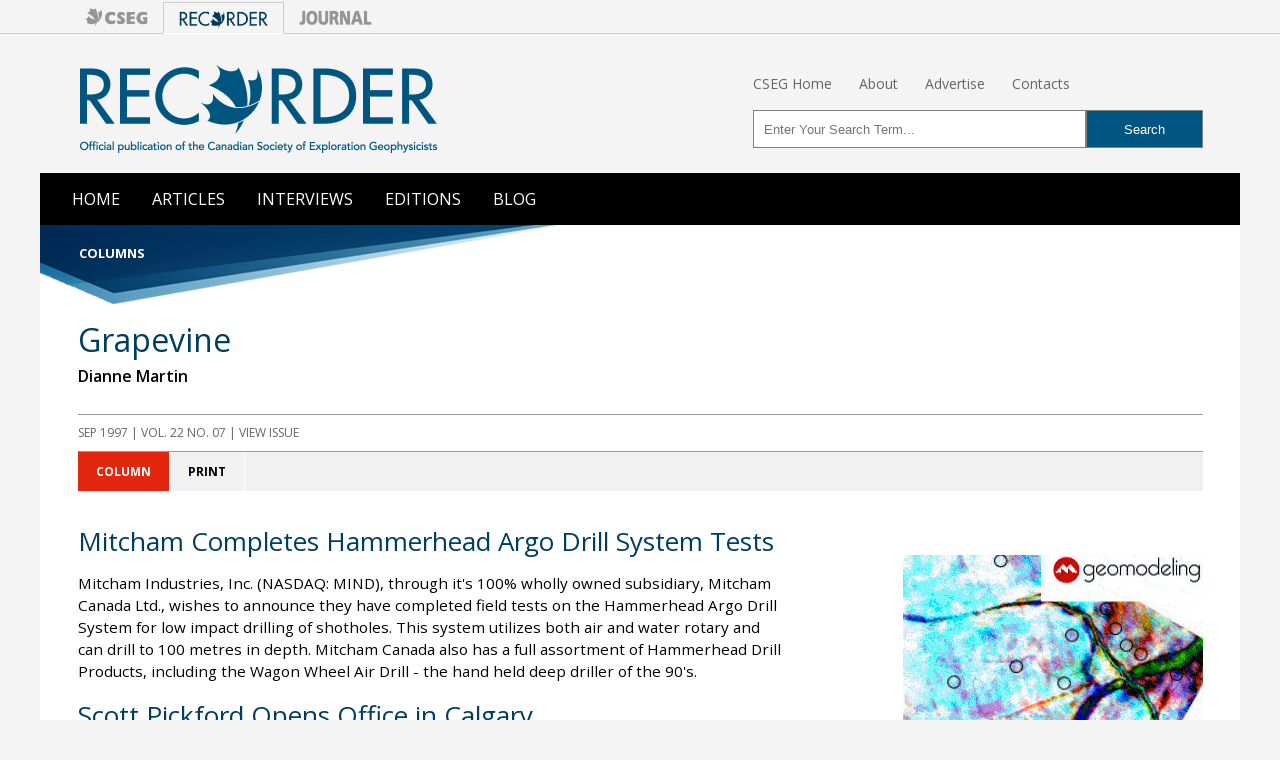

--- FILE ---
content_type: text/html; charset=UTF-8
request_url: https://csegrecorder.com/columns/view/grapevine-199709
body_size: 8652
content:

<!DOCTYPE HTML>
<html lang="en">
<head>
<meta http-equiv="content-type" content="text/html; charset=utf-8" dir="ltr">
<meta http-equiv="content-language" content="en-us">
<meta name="viewport" content="width=device-width, initial-scale=1">

<link href="//www.google-analytics.com" rel="dns-prefetch">
<link href="//www.statcounter.com" rel="dns-prefetch">
<link href="https://fonts.gstatic.com" rel="preconnect" crossorigin>

<title>Grapevine | September 1997 | CSEG RECORDER</title>
<meta name='description' content=''>
<link rel='canonical' href='https://csegrecorder.com/columns/view/grapevine-199709'>
<!- SEO Lite -->

<link href='https://fonts.googleapis.com/css?family=Open+Sans:400italic,600italic,700italic,700,400,600' rel='stylesheet' type='text/css'>
<!--[if lt IE 9]>
	<link rel="stylesheet" type="text/css" href="/assets/css/ie8.css">
<![endif]-->
<link href="/assets/css/rec-global.min.css?v=1.64" rel="stylesheet" type="text/css" media="screen">
<link href="/assets/css/rec-custom.css?v=1.01" rel="stylesheet" type="text/css" media="screen">
<link href="/assets/css/rec-nav.css?v=1.01" rel="stylesheet" type="text/css" media="screen">
<link href="/assets/css/property-nav.css?v=1.01" rel="stylesheet" type="text/css" media="screen">
<link href="/assets/css/rec-print.css?v=1.02" rel="stylesheet" type="text/css" media="print">


<meta name="twitter:card" content="summary_large_image">
<meta name="twitter:site" content="@csegonline">
<meta name="twitter:title" content="">
<meta name="twitter:description" content="">
<meta name="twitter:image" content="">


<meta property="og:title" content="">
<meta property="og:type" content="article">
<meta property="og:url" content="https://www.csegrecorder.com/columns/view/grapevine-199709">
<meta property="og:image" content="">
<meta property="og:description" content="">
<meta property="og:site_name" content="CSEG RECORDER Magazine">

<!-- LOAD JQUERY FROM CDN -->
<script
  src="https://code.jquery.com/jquery-2.2.4.min.js"
  integrity="sha256-BbhdlvQf/xTY9gja0Dq3HiwQF8LaCRTXxZKRutelT44="
  crossorigin="anonymous"></script>


<!-- RESPONSIVE TOP NAV -->
<script>
	$(function() {
	  var pull = $('#pull');
	  menu = $('nav ul');
	  menuHeight = menu.height();
	  $(pull).on('click', function(e) {
				e.preventDefault();
				menu.slideToggle();
		});
	  $(window).resize(function(){
	  var w = $(window).width();
	  if(w > 320 && menu.is(':hidden')) {menu.removeAttr('style');}
	});
  });
</script>	

<link rel="apple-touch-icon" sizes="57x57" href="/apple-icon-57x57.png">
<link rel="apple-touch-icon" sizes="60x60" href="/apple-icon-60x60.png">
<link rel="apple-touch-icon" sizes="72x72" href="/apple-icon-72x72.png">
<link rel="apple-touch-icon" sizes="76x76" href="/apple-icon-76x76.png">
<link rel="apple-touch-icon" sizes="114x114" href="/apple-icon-114x114.png">
<link rel="apple-touch-icon" sizes="120x120" href="/apple-icon-120x120.png">
<link rel="apple-touch-icon" sizes="144x144" href="/apple-icon-144x144.png">
<link rel="apple-touch-icon" sizes="152x152" href="/apple-icon-152x152.png">
<link rel="apple-touch-icon" sizes="180x180" href="/apple-icon-180x180.png">
<link rel="icon" type="image/png" sizes="192x192"  href="/android-icon-192x192.png">
<link rel="icon" type="image/png" sizes="32x32" href="/favicon-32x32.png">
<link rel="icon" type="image/png" sizes="96x96" href="/favicon-96x96.png">
<link rel="icon" type="image/png" sizes="16x16" href="/favicon-16x16.png">
<link rel="manifest" href="/manifest.json">
<meta name="msapplication-TileColor" content="#ffffff">
<meta name="msapplication-TileImage" content="/ms-icon-144x144.png">
<meta name="theme-color" content="#074063">

</head>

<body>

<div class="property-nav">
  <div class="property-nav__container">
    <div class="property-nav__buttons">
      <a href="https://cseg.ca/">
        <div class="property-nav__logo">
          <img src="/assets/images/logo-cseg-sm.png">
        </div>
      </a>
      
        <div class="property-nav__logo property-nav__logo--selected">
          <img src="/assets/images/logo-recorder-sm.png">
        </div>
      
      <a href="https://cseg.ca/current-journal-articles/">
        <div class="property-nav__logo">
          <img src="/assets/images/logo-journal-sm.png">
        </div>
      </a>
    </div>
  </div>
</div>

<div id="wrapper">

  <div id="masthead" role="banner">
    <div id="logo"><a href="https://csegrecorder.com/"><img src="/assets/images/global/recorder-logo.png" alt="CSEG Recorder" width="360" height="90"></a></div>
    
    <!-- START MASTHEAD LINKS -->
    <div id="toplinks">
     <ul>
        <li><a href="https://cseg.ca/">CSEG Home</a></li>
        <li><a href="/about/">About</a></li>
	<li><a href="/about/media-kit">Advertise</a></li>
        <li><a href="/about/contacts">Contacts</a></li>
      </ul>
    </div>

    
 
<!-- START SEARCHBOX -->
    <div id="searchbox"> 
      <form action="https://csegrecorder.com/search/results/" method="post">
        <fieldset>
          <input type="hidden" name="XID" value="8d20f2adf3c25815a4603e3c39958909fd00207c"> 
          <input type="hidden" name="csrf_token" value="8d20f2adf3c25815a4603e3c39958909fd00207c">
          <input type="text" name="keywords"  id="keywords" placeholder="Enter Your Search Term...">
          <input type="submit" id="search-submit" value="Search">
        </fieldset>
    </div><!-- /#searchbox -->
    
  </div><!--/#masthead-->
  
  <nav role="navigation" class="clearfix">
    <ul class="clearfix">
      <li><a  href="/">Home</a></li>
      <li><a href="/articles/">Articles</a></li>
      <li><a href="/interviews/">Interviews</a></li>
      <!--<li><a class="current"href="/columns/">Columns</a></li>-->
      <li><a href="/editions/">Editions</a></li>
      <li><a href="/blog/">Blog</a></li>
    </ul>
    <a href="#" id="pull">Menu</a>
  </nav>

<!-- SURVEY
<div class="rec_survey_banner">
<a href="https://docs.google.com/forms/d/e/1FAIpQLSd5251ZtvYsVr6E15KjIKxoqTj5Rb0Pj8NaoWsz_PVraH8n9w/viewform" target="_blank">
  <p>We'd love your feedback! Click here to take our quick RECORDER website survey.</p>
</a>
</div>
/SURVEY  -->
 
   
    
  
    <div id="content-category">Columns</div>
    <header>
      <h1>Grapevine</h1>
      <div id="author">Dianne Martin</div>
      <div id="affiliation"></div>
      <div id="issue-info"><a href="https://csegrecorder.com/editions/issue/1997-09">Sep 1997  | VOL. 22 No. 07 | View Issue</a></div>
    </header>
    <div id="content" class="clearfix">
      <!-- COLUMNS MENU - options to review column, download PDF version or print view -->
  <div id="application-menu">
  <ul class="nav nav-tabs">
      <li class="active"> <a href="#column-content" class="dynamic">Column</a></li>
                  <li> <a href="#" onclick="window.print();return false;" class="static">Print</a> </li>
    </ul>
</div>
      <div class="article-body">
       <section id="column-content" class="tab-content active">
            <h3>Mitcham Completes Hammerhead Argo Drill System Tests</h3>

<p>Mitcham Industries, Inc. (NASDAQ: MIND), through it&#39;s 100% wholly owned subsidiary, Mitcham Canada Ltd., wishes to announce they have completed field tests on the Hammerhead Argo Drill System for low impact drilling of shotholes. This system utilizes both air and water rotary and can drill to 100 metres in depth. Mitcham Canada also has a full assortment of Hammerhead Drill Products, including the Wagon Wheel Air Drill - the hand held deep driller of the 90&#39;s.</p>

<h3>Scott Pickford Opens Office in Calgary</h3>

<p>Scott Pickford Group, a wholly owned subsidiary of Core Laboratories, is an integrated geoscience consultancy in the UK, with offices in London, Aberdeen, Houston and now Calgary.</p>

<p>The Calgary Office will provide support for their Software applications Cubit Velit and IC2. In addition to conducting project based consultancy centered around these unique software solutions, they focus on attribute analysis, velocity modelling and depth conversion.</p>

<p>IC2 &ndash; <i>Interactive Clustering and Reservoir Characterization</i> provides a wide variety of conventional and innovative tools for investigating multi-attribute anomalies and analyzing the relationship between seismic and well data. Seismic attributes are becoming increasingly important since they can provide detailed information where little or no well control exists.</p>

<p>Velit &ndash; <i>Velocity Modelling and Depth Conversion</i> represents a major advance in velocity modelling techniques. Traditional approaches are combined with innovative state-of-the-art methods developed in conjunction with Dr. M. Al-Chalabi. The use of Geostatistics Kriging and the unique Velit methods allow all velocity data to be modelled and analyzed. The results are robust depth maps with estimates of sensitivity and predictiveness.</p>

<p>Cubit &ndash; E<i>nhanced layer reconstruction model building &amp; depth conversion</i> utilizes the seismic interpretation to generate continual surfaces by combining both fault and event data. The resultant surface can be depth converted using CUBIT in order to generate the perfect structural model for mapping.</p>

<h3>Kary Data Consultants Ltd. Announces Major Agreement With CGG:Geoterrex-Dighem</h3>

<p>Kary Data, a Calgary based geophysical brokerage firm is pleased to announce a multi-faceted agreement with the CGG:Geoterrex-Dighem group of Ottawa and Toronto. This agreement will permit Kary Data to offer a broader spectrum of geophysical services to clients throughout North America from their offices in Calgary, Denver and Billings, Montana.</p>

<p>Lead by a management team with over thirty years of geophysical service experience, Kary Data offers geophysical data brokerage, geophysical data management and the acquisition and management of speculative/participation surveys.</p>

<p>In addition to these services, Kary Data has signed a major agreement with the CGG:Geoterrex-Dighem group for both management of their existing non-exclusive aeromagnetic datasets (in excess of 3.0 million line-kilometres) and representation of the CGG:Geoterrex-Dighem group for the acquisition, processing and interpretation of new exclusive and non-exclusive airborne geophysical surveys as well as ground gravity surveys.</p>

<p>Kary Data is pleased to be associated with the CGG:Geoterrex-Dighem group. The combined strengths and resources of their groups will well serve the best interests of their clients throughout North America.</p>

<h3>QC Data Launches LogAxxses &ndash; A New Well Log Management System for the Petroleum Industry</h3>

<p>QC Data&#39;s Petroleum Data Services (PDS) Division recently announced the release of LogAxxses, a new well log software management system. Supported by QC Data&#39;s unique information Hub&trade;, the complete well log management system provides companies with lightning fast on-line access to both public and proprietary well logs in North America and internationally.</p>

<p>All LogAxxses data is managed and updated in a PPDM compliant environment, providing users with the ability to link to various third party applications including GMA, GeoSyn, OpenWorks, Quick Select, fieldLAB and others.</p>

<h3>Western Geophysical Targets Deepwater Offshore Senegal for Major Non-Exclusive Seismic Survey</h3>

<p>Interest in West African deepwater (over 1000 m) hydrocarbon exploration has significantly increased, driven by large finds and the continuing developments in offshore technologies that have allowed exploratory drilling in deeper waters. Oil companies realize that in order to substantially increase their reserves, they need to invest in deep waters where giant fields exist as production from many of the shallower, near-shore fields is declining. To facilitate the exploration of deepwater areas, Western Geophysical has embarked on another speculative seismic data acquisition programmer covering offshore waters of Senegal.</p>

<p>Western, in conjunction with Petrosen, has just completed the acquisition of 1700 km of new speculative seismic data in the St.-Louis Profond, Cayar Profond, Rufisque Profond, and Sangomar Profond blocks in deep waters offshore Senegal. Data have also been collected in the Casamance II, III, and Casamance Profond blocks in the southern Senegalese offshore. The data have been collected by Western&#39;s 2-D seismic vessel, <cite>M/V Western Wave</cite>, deploying the Titan steamer and recording system, sleeve air guns, as well as Western&#39;s interactive Omega&reg; seismic processing system for onboard quality control.</p>

<p>Data are currently being processed at Western&#39;s London processing center and the final processed data set is expected to be available late summer 1997.</p>

<h3>Geosoft Inc. Announces Release of Exploration Geo-Chemistry Software System for Grassroots Mineral Exploration, Detailed Follow-Up or Drill Target Selection</h3>

<p>Geosoft Inc. recently announced the release of the CHIMERA&trade; Exploration Geochemistry software system for Windows 95&reg; and NTTM personal computer (PC) platforms. Designed for exploration geologists and geochemists, the system provides unique capabilities for conducting cost-effective and efficient grassroots exploration programs, detailed follow-up or drill target selection.</p>

<p>CHIMERA&trade; is a comprehensive solution for Chemistry Data Import, Edit, Review and Analysis of laboratory and field location data acquired from Mineral Exploration surveys. The system delivers a variety of easy-to-apply, interactive software tools for importing, verifying, analyzing, visualizing and mapping multi-element data.</p>

<p>The new software runs in Geosoft&#39;s OASIS montal&trade; Data Processing and Analysis (DPA) system - a versatile data management and processing environment for high-volume spatial earth science data and information. Geoscientists can also access a wide variety of specialized applications such as gridding, kriging, contouring and map projection from within this environment.</p>

<h3>Oil-Link Adds Oil &amp; Gas Job Opportunities via The Net</h3>

<p>Oil-Link recently announced the opportunity for oil and gas related companies to post job openings as well as potential candidates to post resumes on the Internet for immediate review by potential employers and employees. This service is available for both permanent and contract positions and includes openings for geologists, geophysicists, engineers, landmen and others. Oil-Link is located on the World Wide Web at http://www.oillink.com and may be contacted via email atinfo@oillink.com.</p>
      <p><img src="/assets/images/global/end-sign.png" class="end-sign" alt="End"></p>
      </section><!--/#column-content--> 
      
      <!-- COLUMN REFERENCES -->
      <section id="column-refs" class="tab-content hide">
        <h3>References</h3>
        
      </section><!--/#article-refs--> 

      
      
      <div id="social-share">
        <h3>Share This Column</h3>
        <div class="addthis_sharing_toolbox"></div>
      </div><!-- /#social-share -->
  </div><!--/.article-body-->
  
  <!-- START SIDEBAR -->
  <div id="sidebar">
   <div class="advert">
      <div class="advert-container">
        <a href="https://geomodeling.com/" onclick="ga('send','event','Ads','Clicks','GEOMOD');" target="_blank"><img class="extadvert" src="/assets/images/ads/Geomodeling300_250.jpg" alt="Geomodeling"></a>
<img width="0" height="0" src="[data-uri]" onload="ga('send','event','Ads','Impressions','GEOMOD');">
      </div>
      <div class="advert-container">
        <a href="/about/media-kit-online"><img src="/assets/images/ads/advertise_promo_2022.png" alt="Advertise Here"></a>
      </div>
    <div class="credit">Advertisement</div><!--/.credit--> 
    </div><!--/.advert-->
        
    <div class="recently-popular">
      <h3 class="section-head">Editors' Picks</h3>
      <ol>
        <li><a href="https://csegrecorder.com/columns/view/science-break-201606">Science Break: Heart Attacks – “From the Archives”
</a><br />
        Oliver Kuhn</li>
        <li><a href="https://csegrecorder.com/articles/view/the-new-reservoir-characterization">The New Reservoir Characterization</a><br />
        John Pendrel</li>
        <li><a href="https://csegrecorder.com/articles/view/avo-modeling-in-seismic-processing-and-interpretation-part-1-fundamentals">AVO Modeling in Seismic Processing and Interpretation Part 1. Fundamentals</a><br>
        Yongyi Li, Jonathan Downton, and Yong Xu</li>
        <li><a href="https://csegrecorder.com/articles/view/improved-avo-fluid-detection-and-lithology-discrimination-using-lame-petrop">Improved AVO fluid detection and lithology discrimination using Lamé petrophysical parameters: &quot;λp&quot;, &quot;µp&quot;, and &quot;λ/µ fluid stack&quot;: from P and S inversions</a><br>
        Bill Goodway, T. Chen and J. Downton</li>
        <li><a href="https://csegrecorder.com/articles/view/the-wedge-model-revisited">The wedge model revisited</a><br>
        Joanna Cooper, Don Lawton and Gary Margrave</li>
        <li><a href="https://csegrecorder.com/articles/view/seismic-attributes-a-promising-aid-for-geologic-prediction">Seismic Attributes – a promising aid for geologic prediction</a><br>
        Satinder Chopra and Kurt Marfurt</li>
        <li><a href="https://csegrecorder.com/articles/view/scanning-calgarys-water-towers-applications-of-hydrogeophysics">Scanning Calgary's Water Towers: Applications of Hydrogeophysics in Challenging Mountain Terrain</a><br>
        Craig Christensen et al.</li>
        <li><a href="https://csegrecorder.com/articles/view/avo-analysis-in-the-presence-of-nmo-stretch-and-offset-dependent-tuning">AVO analysis in the presence of NMO stretch and offset dependent tuning</a><br>
          Jonathan Downton</li>
      </ol>
    </div>
    </div>
  </div><!--/#sidebar--> 
</div><!--/#content--> 
  
 
 <!-- START SITE FOOTER -->
 <div id="footer-banner">
    <div id="footer-button">
      <div id="up"><a href="#top"><img src="/assets/images/global/footer-up-button.png" alt="Top of Page"></a></div>
    </div>
  <div id="footer-nav">
    <ul>
      <li><a href="https://csegrecorder.com/">Home</a></li>
      <li><a href="/articles/">Articles</a></li>
      <li><a href="/interviews/">Interviews</a></li>
      <!--<li><a href="/columns/">Columns</a></li>-->
      <li><a href="/editions/">Editions</a></li>
      <li><a href="/blog/">Blog</a></li>
    </ul>
   <div id="footer-social"><a href="https://www.linkedin.com/company/csegeo/" target="_blank"><img src="/assets/images/icon-linkedin.png" class="icon" alt="Linkedin Icon"></a><a href="https://twitter.com/csegonline" target="_blank"><img src="/assets/images/icon-twitter.png" class="icon" alt="Twitter Icon"></a><a href="https://www.facebook.com/csegonline/" target="_blank"><img src="/assets/images/icon-facebook.png" class="icon" alt="Facebook Icon"></a><a href="/feeds" target="_blank"><img src="/assets/images/icon-rss.png" class="icon" alt="RSS Icon"></a></div>
  </div><!--/#footer-nav-->
    
  <div id="footer-promo">
    <div id="slogan"><img src="/assets/images/global/footer-slogan.png" width="556" height="27"> </div><!--/#slogan-->
    
    <div id="container" class="clearfix">
      <ul class="footer-logos">
        <li><a href="https://www.cseg.ca/"><img src="/assets/images/global/svg/footer-cseg.svg" alt="CSEG Logo" onerror="this.src=image.png"/></a></li>
        <li><a href="https://www.csegrecorder.com/"><img src="/assets/images/global/svg/footer-recorder.svg" alt="CSEG Logo"/></a></li>
        <li><a href="http://www.csegjournal.com/"><img src="/assets/images/global/svg/footer-journal.svg" alt="CSEG Logo"/></a></li>
      </ul>
    </div>
  </div><!--/#footer-promo-->
  
  <div id="footer-copyright">
    <p>Copyright ©  Canadian Society of Exploration Geophysicists. Some rights reserved.</p>
    <p>Material published in the RECORDER includes views and opinions of the respective contributors, and does not necessarily represent those of the CSEG or its affiliates. The CSEG does not endorse or warrant the information printed. While the CSEG strives to ensure the content published is correct, the CSEG cannot guarantee its accuracy.</p>
    </div><!--/#footer-copyright--> 
  </div><!--footer-banner-->
</div><!--/#wrapper-->




<!-- TAB MENUS FOR ARTICLE MENU AND 'MOST POPULAR' FEATURE  -->
<script type="text/javascript">
	$(document).ready(function() {
		$('.nav-tabs > li > a.dynamic').click(function(event){
		event.preventDefault();//stop browser to take action for clicked anchor
 
		//get displaying tab content jQuery selector
		var active_tab_selector = $('.nav-tabs > li.active > a').attr('href');					
 
		//find actived navigation and remove 'active' css
		var actived_nav = $('.nav-tabs > li.active');
		actived_nav.removeClass('active');
 
		//add 'active' css into clicked navigation
		$(this).parents('li').addClass('active');
 
		//hide displaying tab content
		$(active_tab_selector).removeClass('active');
		$(active_tab_selector).addClass('hide');
 
		//show target tab content
		var target_tab_selector = $(this).attr('href');
		$(target_tab_selector).removeClass('hide');
		$(target_tab_selector).addClass('active');
	     });
	  });
	</script>


<!-- SCRIPT ADDS BORDER TO IMAGES WITH FIGCAPTIONS -->
<script type="text/javascript">
$("figure").has("figcaption").addClass("border");
</script>

<!-- Append to help with target="_blank" vulnerbility  -->
<script type="text/javascript">
$(function(){
	$('a[rel~=external]').prop('target', '_blank');
	$('a[target=_blank]').each(function(){
		var a = $(this), href = a.attr('href'), newRel = '';;
		if (a.prop('rel').length) newRel = a.prop('rel').toLowerCase();
		/* Add HREF URL/Domain filters here */
		if ( ['ht','\/\/','./'].indexOf( href.toLowerCase().substring(0, 2)) >= 0){
			if (newRel.indexOf('noopener') < 0) newRel+= ' noopener';
			if (newRel.indexOf('noreferrer') < 0) newRel+= ' noreferrer';
			a.prop('rel', newRel);
		}
	})
});
</script>

<!-- START STATISTICS / TRACKING SNIPPETS -->
<!-- Start of StatCounter Code for Default Guide -->

<script type="text/javascript">
var sc_project=8823245; 
var sc_invisible=1; 
var sc_security="88d723f5"; 
</script>
<script type="text/javascript"
src="https://www.statcounter.com/counter/counter.js"
async></script>
<!-- End of Statcounter Code -->





<!-- Start Google Analytics -->
<script>
  (function(i,s,o,g,r,a,m){i['GoogleAnalyticsObject']=r;i[r]=i[r]||function(){(i[r].q=i[r].q||[]).push(arguments)},i[r].l=1*new Date();a=s.createElement(o),
  m=s.getElementsByTagName(o)[0];a.async=1;a.src=g;m.parentNode.insertBefore(a,m)
  })(window,document,'script','//www.google-analytics.com/analytics.js','ga');
  ga('create', 'UA-10305697-2', 'csegrecorder.com');
  ga('send', 'pageview');
</script>
<!-- End Google Analytics -->

<script type="text/javascript" src="//s7.addthis.com/js/300/addthis_widget.js#pubid=ra-541cf7621330c987"></script>


</body>
</html>

<!-- Remember what search filters are checked on page reload -->
<script>
$('.faChkRnd').on('click', function() {
  var fav, favs = [];
  $('.faChkRnd').each(function() { // run through each of the checkboxes
    fav = {id: $(this).attr('id'), value: $(this).prop('checked')};
    favs.push(fav);
  });
  localStorage.setItem("favorites", JSON.stringify(favs));
});

$(document).ready(function() {
  var favorites = JSON.parse(localStorage.getItem('favorites'));
  if (!favorites.length) {return};
  console.debug(favorites);

  for (var i=0; i<favorites.length; i++) {
    console.debug(favorites[i].value == 'on');
    $('#' + favorites[i].id ).prop('checked', favorites[i].value);
  }
});
</script>

--- FILE ---
content_type: text/css
request_url: https://csegrecorder.com/assets/css/rec-nav.css?v=1.01
body_size: 513
content:
/* Basic Styles */
nav {
	height: 3.25em;
	width: 100%;
	background: #000;
	position: relative;
	clear: both;
}
nav ul {
	padding: 0;
	margin: 0 auto;
	padding-left: 1em;
}
nav li {
	display: inline;
	float: left;
}

nav a:link, nav a:visited, nava:hover, nav a:active {color: #fff;}

nav a {
	display: inline-block;
	text-decoration: none;
	text-transform: uppercase;
	line-height: 3.25em;
	padding: 0 1em;
}
nav li:last-child a {
	margin-right: 0;
}

nav a:hover, nav a:active {
	background-color: #8c99a4;
}

nav .current {background: #06C;}

nav a#pull {
	display: none;
}


/*Styles for screen 600px and lower*/
@media screen and (max-width: 600px) {
	nav { 
  		height: auto;
		width:100%;
		padding: 0;
  	}
  	nav ul {
  		width: 100%;
  		display: block;
  		height: auto;
		padding-left: 0;
  	}
  	nav li {
  		width: 50%;
  		float: left;
  		position: relative;
	}
	
  	nav a {
	  	text-align: left;
	  	width: 100%;
		padding: 0 0 0 10px;
    box-sizing: border-box;
  	}
}

/*Styles for screen 515px and lower*/
@media only screen and (max-width : 480px) {
	nav {
		border-bottom: 0;
	}
	nav ul {
		display: none;
		height: auto;
		padding-left: 0;
	}
	
	nav a {padding: 0 0 0 10px;
    box-sizing: border-box;}
	
	nav a#pull {
	display: block;
	box-sizing: border-box;
	position: relative;
    padding-left: 10px;
	border-top: 1px solid #fff;		
	}
	nav a#pull:after {
		content:"";
		background: url('/assets/images/global/nav-icon.png') no-repeat;
		width: 30px;
		height: 30px;
		display: inline-block;
		position: absolute;
		right: 15px;
		top: 10px;
	}
}

/*Smartphone*/
@media only screen and (max-width : 320px) {
	
	nav ul {
		padding-left: 0;
	}
	
	nav li {
		display: block;
		float: none;
		width: 100%;
	}
	
	nav a {padding-right: 0;}
	
	nav li a {
		border-bottom: 1px solid #576979;	
	}
	nav li a {
	padding-left: 0;
	}
}

--- FILE ---
content_type: image/svg+xml
request_url: https://csegrecorder.com/assets/images/global/svg/footer-journal.svg
body_size: 3968
content:
<?xml version="1.0" encoding="utf-8"?>
<!-- Generator: Adobe Illustrator 15.1.0, SVG Export Plug-In . SVG Version: 6.00 Build 0)  -->
<!DOCTYPE svg PUBLIC "-//W3C//DTD SVG 1.1//EN" "http://www.w3.org/Graphics/SVG/1.1/DTD/svg11.dtd">
<svg version="1.1" id="Layer_1" xmlns="http://www.w3.org/2000/svg" xmlns:xlink="http://www.w3.org/1999/xlink" x="0px" y="0px"
	 width="150px" height="60px" viewBox="0 0 150 60" enable-background="new 0 0 150 60" xml:space="preserve">
<g>
	<g>
		<g>
			<g>
				<g>
					<g>
						<g>
							<path fill="#FFFFFF" d="M1.671,38.037c0.739,0.42,1.666,0.647,2.689,0.647c1.761,0,3.041-1.49,3.041-5.848v-15.34h5.954
								v17.479c0,5.736-1.953,9.677-8.001,9.677c-1.313,0-2.658-0.422-3.683-0.727"/>
							<path fill="#FFFFFF" d="M1.674,38.039c0.736,0.42,1.666,0.649,2.688,0.649c1.76,0,3.042-1.491,3.042-5.852V17.5h5.953v17.479
								c0,5.737-1.953,9.676-8.001,9.676c-1.314,0-2.658-0.421-3.682-0.726V38.039z"/>
							<path fill="#FFFFFF" d="M26.892,17.042c7.361,0,11.202,5.238,11.202,13.805c0,8.492-3.903,13.808-11.202,13.808
								c-7.299,0-11.204-5.315-11.204-13.808C15.688,22.28,19.53,17.042,26.892,17.042 M26.892,39.376
								c3.616,0,5.058-4.13,5.058-8.529c0-4.626-1.442-8.529-5.058-8.529c-3.617,0-5.058,3.902-5.058,8.529
								C21.834,35.246,23.275,39.376,26.892,39.376z"/>
							<path fill="#FFFFFF" d="M26.892,17.042c7.361,0,11.202,5.238,11.202,13.805c0,8.492-3.903,13.808-11.202,13.808
								c-7.299,0-11.204-5.315-11.204-13.808C15.688,22.28,19.53,17.042,26.892,17.042z M26.892,39.376
								c3.616,0,5.058-4.13,5.058-8.529c0-4.626-1.442-8.529-5.058-8.529c-3.617,0-5.058,3.902-5.058,8.529
								C21.834,35.246,23.275,39.376,26.892,39.376z"/>
							<path fill="#FFFFFF" d="M60.111,34.06c0,7.305-3.966,10.595-9.793,10.595c-5.826,0-9.795-3.29-9.795-10.595V17.5h5.953
								v15.376c0,3.517,0.799,6.5,3.842,6.5c3.042,0,3.841-2.983,3.841-6.5V17.5h5.952"/>
							<path fill="#FFFFFF" d="M60.111,34.06c0,7.305-3.966,10.595-9.793,10.595c-5.826,0-9.795-3.29-9.795-10.595V17.5h5.953
								v15.376c0,3.517,0.799,6.5,3.842,6.5c3.042,0,3.841-2.983,3.841-6.5V17.5h5.952V34.06z"/>
							<path fill="#FFFFFF" d="M63.211,17.5h10.628c3.969,0,7.202,2.143,7.202,6.732c0,3.556-1.409,5.927-4.289,6.729v0.077
								c1.92,0.612,2.048,2.641,3.169,5.892l2.177,7.266h-6.212l-1.279-4.819c-1.216-4.59-1.984-5.735-4.191-5.735h-1.25v10.555
								h-5.954 M69.165,28.591h1.569c1.919,0,4.353-0.076,4.353-3.099c0-2.485-2.08-2.943-4.353-2.943h-1.569V28.591z"/>
							<path fill="#FFFFFF" d="M63.211,17.5h10.628c3.969,0,7.202,2.143,7.202,6.732c0,3.556-1.409,5.927-4.289,6.729v0.077
								c1.92,0.612,2.048,2.641,3.169,5.892l2.177,7.266h-6.212l-1.279-4.819c-1.216-4.59-1.984-5.735-4.191-5.735h-1.25v10.555
								h-5.954V17.5z M69.165,28.591h1.569c1.919,0,4.353-0.076,4.353-3.099c0-2.485-2.08-2.943-4.353-2.943h-1.569V28.591z"/>
							<polyline fill="#FFFFFF" points="84.237,17.5 91.823,17.5 99.378,35.628 99.442,35.628 99.346,17.5 104.787,17.5 
								104.787,44.195 97.393,44.195 89.582,25.953 89.518,25.953 89.711,44.195 84.237,44.195 							"/>
							<polygon fill="#FFFFFF" points="84.237,17.5 91.823,17.5 99.378,35.628 99.442,35.628 99.346,17.5 104.787,17.5 
								104.787,44.195 97.393,44.195 89.582,25.953 89.518,25.953 89.711,44.195 84.237,44.195 							"/>
							<path fill="#FFFFFF" d="M115.12,17.5h7.3l8.608,26.696h-6.529l-1.665-5.697h-8.386l-1.761,5.697h-6.05 M118.769,23.007
								h-0.063l-2.88,10.442h5.602L118.769,23.007z"/>
							<path fill="#FFFFFF" d="M115.12,17.5h7.3l8.608,26.696h-6.529l-1.665-5.697h-8.386l-1.761,5.697h-6.05L115.12,17.5z
								 M118.769,23.007h-0.063l-2.88,10.442h5.602L118.769,23.007z"/>
							<polyline fill="#FFFFFF" points="133.365,17.5 139.318,17.5 139.318,38.918 148.539,38.918 148.539,44.195 133.365,44.195 
															"/>
							<polygon fill="#FFFFFF" points="133.365,17.5 139.318,17.5 139.318,38.918 148.539,38.918 148.539,44.195 133.365,44.195 
															"/>
						</g>
					</g>
				</g>
			</g>
		</g>
	</g>
</g>
</svg>


--- FILE ---
content_type: image/svg+xml
request_url: https://csegrecorder.com/assets/images/global/svg/footer-recorder.svg
body_size: 3841
content:
<?xml version="1.0" encoding="utf-8"?>
<!-- Generator: Adobe Illustrator 15.1.0, SVG Export Plug-In . SVG Version: 6.00 Build 0)  -->
<!DOCTYPE svg PUBLIC "-//W3C//DTD SVG 1.1//EN" "http://www.w3.org/Graphics/SVG/1.1/DTD/svg11.dtd">
<svg version="1.1" id="Layer_1" xmlns="http://www.w3.org/2000/svg" xmlns:xlink="http://www.w3.org/1999/xlink" x="0px" y="0px"
	 width="150px" height="60px" viewBox="0 0 150 60" enable-background="new 0 0 150 60" xml:space="preserve">
<g>
	<path fill="#FFFFFF" d="M15.428,40.827h-3.507l-6.828-9.813h-1.2v9.813H1V17.633h3.506c2.063,0,4.279,0.029,6.123,1.077
		c1.938,1.136,3.046,3.324,3.046,5.538c0,3.323-2.214,6.09-5.568,6.491L15.428,40.827z M3.893,28.616h0.922
		c2.954,0,6.153-0.556,6.153-4.246c0-3.628-3.444-4.152-6.304-4.152H3.893V28.616z"/>
	<path fill="#FFFFFF" d="M17.741,17.633h12.46v2.645h-9.568v6.492h9.292v2.646h-9.292v8.771h9.568v2.641h-12.46V17.633z"/>
	<path fill="#FFFFFF" d="M50.661,22.062c-1.66-1.477-3.936-2.276-6.12-2.276c-5.2,0-9.169,4.34-9.169,9.479
		c0,5.073,3.939,9.411,9.107,9.411c2.276,0,4.461-0.861,6.182-2.396v3.413c-1.783,1.044-4.06,1.629-6.089,1.629
		c-6.614,0-12.09-5.261-12.09-11.966c0-6.86,5.506-12.213,12.334-12.213c2.031,0,4.092,0.492,5.845,1.569V22.062z"/>
	<path fill="#FFFFFF" d="M95.559,40.827h-3.507l-6.829-9.813h-1.2v9.813h-2.892V17.633h3.507c2.062,0,4.275,0.029,6.123,1.077
		c1.937,1.136,3.046,3.324,3.046,5.538c0,3.323-2.216,6.09-5.567,6.491L95.559,40.827z M84.022,28.616h0.925
		c2.954,0,6.151-0.556,6.151-4.246c0-3.628-3.445-4.152-6.306-4.152h-0.771V28.616z"/>
	<path fill="#FFFFFF" d="M98.538,17.633h4.802c7.105,0,13.012,3.753,13.012,11.478c0,7.905-5.784,11.717-13.106,11.717h-4.707
		V17.633z M101.433,38.187h1.012c5.908,0,11.015-2.219,11.015-8.957c0-6.764-5.106-8.953-11.015-8.953h-1.012V38.187z"/>
	<path fill="#FFFFFF" d="M119.248,17.633h12.457v2.645h-9.565v6.492h9.289v2.646h-9.289v8.771h9.565v2.641h-12.457V17.633z"/>
	<path fill="#FFFFFF" d="M150.01,40.827h-3.506l-6.829-9.813h-1.2v9.813h-2.891V17.633h3.506c2.063,0,4.275,0.029,6.122,1.077
		c1.938,1.136,3.046,3.324,3.046,5.538c0,3.323-2.217,6.09-5.568,6.491L150.01,40.827z M138.475,28.616h0.924
		c2.953,0,6.151-0.556,6.151-4.246c0-3.628-3.442-4.152-6.306-4.152h-0.77V28.616z"/>
	<g>
		<g>
			<path fill="#FFFFFF" d="M65.881,40.531c-0.026,0.009-0.044,0.015-0.069,0.022C65.837,40.546,65.855,40.54,65.881,40.531z"/>
			<path fill="#FFFFFF" d="M67.284,33.854c1.104,0,2.251-0.152,3.407-0.452c0.055-0.015,0.105-0.031,0.157-0.042
				c0.363-4.264-0.399-9.683-3.649-16.229c0,0,0.084,1.453-2.763,1.687c-2.363,0.195-5.145-1.508-6.351-2.672
				c0.093,0.153,0.524,0.801,0.641,1.021c1.297,1.899,1.503,5.584-3.882,7.494c0,0,8.125,2.813,11.239,9.135
				c0.084,0.007,0.167,0.017,0.254,0.025C66.651,33.843,66.968,33.854,67.284,33.854z"/>
			<path fill="#FFFFFF" d="M67.168,40.553c-0.186,1.383-0.607,2.862-1.326,4.447c0,0,2.049-1.854,3.545-5.515
				c-0.643,0.373-1.312,0.703-1.997,0.981C67.318,40.495,67.242,40.523,67.168,40.553z"/>
			<path fill="#FFFFFF" d="M75.129,18.131c0.116,0.948,0.331,3.769-1.085,4.307c-1.174,0.443-2.799,0.023-2.799,0.023
				s2.059,5.597,0.194,10.723c1.32-0.416,2.681-1.024,4.051-1.817l0.503-0.296c0.614-1.626,0.968-3.385,1.003-5.223
				C77.047,23.057,76.367,20.424,75.129,18.131z"/>
		</g>
		<path fill="#FFFFFF" d="M71.235,33.708c-0.144,0.041-0.289,0.082-0.433,0.117c-1.64,0.429-3.138,0.539-4.5,0.431
			c-6.481-0.517-9.797-6.006-9.797-6.006c0.7,4.776-2.125,4.945-4.027,4.204c-0.431-0.131-0.932-0.375-1.041-0.42
			c1.153,0.799,3.797,3.28,3.932,5.333c0.095,1.437-0.77,1.974-1.114,2.135c0.444,0.227,0.903,0.435,1.375,0.619
			c1.438,0.486,2.779,0.806,4.038,0.986c0.072,0.007,0.143,0.019,0.213,0.024c0.388,0.035,0.78,0.059,1.175,0.066
			c2.182,0.04,4.268-0.366,6.171-1.14c0.847-0.345,1.657-0.761,2.424-1.239c2.593-1.627,4.681-3.995,5.958-6.811
			c0.069-0.166,0.103-0.26,0.103-0.26C74.121,32.668,72.631,33.301,71.235,33.708z"/>
	</g>
</g>
</svg>
